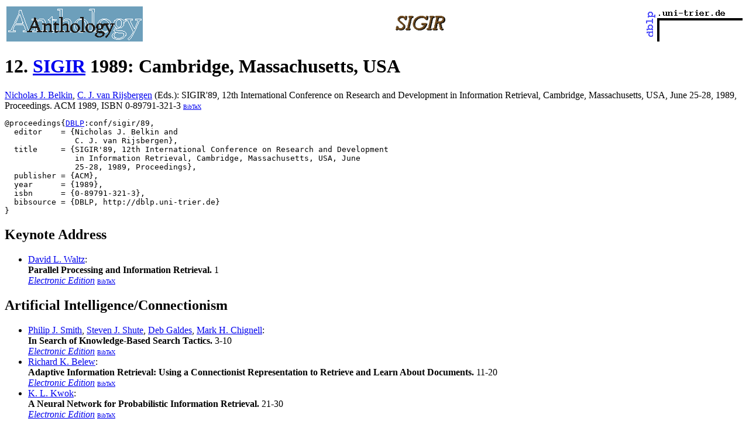

--- FILE ---
content_type: text/html
request_url: http://www.sigmod.org/publications/dblp/db/conf/sigir/sigir89.html
body_size: 3900
content:
<html><head><title>12. SIGIR 1989:
Cambridge,
Massachusetts,
USA</title><link href="../../../dblp.css" rel="stylesheet" type="text/css" /></head><body>
<table width="100%"><tr><td align="left"><a href="../../anthology.html"><img alt="ACM SIGMOD Anthology" src="../../AnLogo.gif" border=0 height=60 width=233></a></td>
<td align="center"><a href="http://www.acm.org/sigir/"><img border=0 alt="SIGIR" src="sigir.gif" height=40 width=97></a></td>
<td align="right"><a href="../../index.html"><img alt="dblp.uni-trier.de" src="../../Logo.gif" border=0 height=60 width=170></a></td></tr></table>

<h1>12. <a href="index.html">SIGIR</a> 1989:
Cambridge,
Massachusetts,
USA</h1>
<a name="89" href="../../indices/a-tree/b/Belkin:Nicholas_J=.html">Nicholas J. Belkin</a>, <a href="../../indices/a-tree/r/Rijsbergen:C=_J=_van.html">C. J. van Rijsbergen</a> (Eds.):
SIGIR'89, 12th International Conference on Research and Development in Information Retrieval, Cambridge, Massachusetts, USA, June 25-28, 1989, Proceedings.
 ACM 1989, ISBN 0-89791-321-3 <font size="-3"><a href="http://dblp.uni-trier.de/rec/bibtex/conf/sigir/89">BibTeX</a></font>

<pre>@proceedings{<a href="../../about/bibtex.html">DBLP</a>:conf/sigir/89,
  editor    = {Nicholas J. Belkin and
               C. J. van Rijsbergen},
  title     = {SIGIR'89, 12th International Conference on Research and Development
               in Information Retrieval, Cambridge, Massachusetts, USA, June
               25-28, 1989, Proceedings},
  publisher = {ACM},
  year      = {1989},
  isbn      = {0-89791-321-3},
  bibsource = {DBLP, http://dblp.uni-trier.de}
}
</pre>


<h2>Keynote Address</h2> 
<ul>
<li><a name="Waltz89" href="../../indices/a-tree/w/Waltz:David_L=.html">David L. Waltz</a>:
<br><b>Parallel Processing and Information Retrieval.
</b>1<br><a href="Waltz89.html"><i>Electronic Edition</i></a> <font size="-3"><a href="http://dblp.uni-trier.de/rec/bibtex/conf/sigir/Waltz89">BibTeX</a></font>

</ul>
<h2>Artificial Intelligence/Connectionism</h2> 
<ul>
<li><a name="SmithSGC89" href="../../indices/a-tree/s/Smith:Philip_J=.html">Philip J. Smith</a>, <a href="../../indices/a-tree/s/Shute:Steven_J=.html">Steven J. Shute</a>, <a href="../../indices/a-tree/g/Galdes:Deb.html">Deb Galdes</a>, <a href="../../indices/a-tree/c/Chignell:Mark_H=.html">Mark H. Chignell</a>:
<br><b>In Search of Knowledge-Based Search Tactics.
</b>3-10<br><a href="SmithSGC89.html"><i>Electronic Edition</i></a> <font size="-3"><a href="http://dblp.uni-trier.de/rec/bibtex/conf/sigir/SmithSGC89">BibTeX</a></font>

<li><a name="Belew89" href="../../indices/a-tree/b/Belew:Richard_K=.html">Richard K. Belew</a>:
<br><b>Adaptive Information Retrieval: Using a Connectionist Representation to Retrieve and Learn About Documents.
</b>11-20<br><a href="Belew89.html"><i>Electronic Edition</i></a> <font size="-3"><a href="http://dblp.uni-trier.de/rec/bibtex/conf/sigir/Belew89">BibTeX</a></font>

<li><a name="Kwok89" href="../../indices/a-tree/k/Kwok:K=_L=.html">K. L. Kwok</a>:
<br><b>A Neural Network for Probabilistic Information Retrieval.
</b>21-30<br><a href="Kwok89.html"><i>Electronic Edition</i></a> <font size="-3"><a href="http://dblp.uni-trier.de/rec/bibtex/conf/sigir/Kwok89">BibTeX</a></font>

</ul>
<h2>Interfaces</h2> 
<ul>
<li><a name="GodinGP89" href="../../indices/a-tree/g/Godin:Robert.html">Robert Godin</a>, <a href="../../indices/a-tree/g/Gecsei:Jan.html">Jan Gecsei</a>, <a href="../../indices/a-tree/p/Pichet:Claude.html">Claude Pichet</a>:
<br><b>Design of a Browsing Interface for Information Retrieval.
</b>32-39<br><a href="GodinGP89.html"><i>Electronic Edition</i></a> <font size="-3"><a href="http://dblp.uni-trier.de/rec/bibtex/conf/sigir/GodinGP89">BibTeX</a></font>

<li><a name="Pejtersen89" href="../../indices/a-tree/p/Pejtersen:Annelise_Mark.html">Annelise Mark Pejtersen</a>:
<br><b>A Library System for Information Retrieval Based on a Cognitive Task Analysis and Supported by an Icon-Based Interface.
</b>40-47<br><a href="Pejtersen89.html"><i>Electronic Edition</i></a> <font size="-3"><a href="http://dblp.uni-trier.de/rec/bibtex/conf/sigir/Pejtersen89">BibTeX</a></font>

<li><a name="McAlpineI89" href="../../indices/a-tree/m/McAlpine:Gordon.html">Gordon McAlpine</a>, <a href="../../indices/a-tree/i/Ingwersen:Peter.html">Peter Ingwersen</a>:
<br><b>Integrated Information Retrieval in a Knowledge Worker Support System.
</b>48-57<br><a href="McAlpineI89.html"><i>Electronic Edition</i></a> <font size="-3"><a href="http://dblp.uni-trier.de/rec/bibtex/conf/sigir/McAlpineI89">BibTeX</a></font>

</ul>
<h2>Information Retrieval Theory</h2> 
<ul>
<li><a name="RaghavanBJ89" href="../../indices/a-tree/r/Raghavan:Vijay_V=.html">Vijay V. Raghavan</a>, <a href="../../indices/a-tree/b/Bollmann:Peter.html">Peter Bollmann</a>, <a href="../../indices/a-tree/j/Jung:Gwang_S=.html">Gwang S. Jung</a>:
<br><b>Retrieval System Evaluation Using Recall and Precision: Problems and Answers.
</b>59-68<br><a href="RaghavanBJ89.html"><i>Electronic Edition</i></a> <font size="-3"><a href="http://dblp.uni-trier.de/rec/bibtex/conf/sigir/RaghavanBJ89">BibTeX</a></font>

<li><a name="Fuhr89" href="../../indices/a-tree/f/Fuhr:Norbert.html">Norbert Fuhr</a>:
<br><b>Optimum Polynomial Retrieval Functions.
</b>69-76<br><a href="Fuhr89.html"><i>Electronic Edition</i></a> <font size="-3"><a href="http://dblp.uni-trier.de/rec/bibtex/conf/sigir/Fuhr89">BibTeX</a></font>

<li><a name="Rijsbergen89" href="../../indices/a-tree/r/Rijsbergen:C=_J=_van.html">C. J. van Rijsbergen</a>:
<br><b>Towards an Information Logic.
</b>77-86<br><a href="Rijsbergen89.html"><i>Electronic Edition</i></a> <font size="-3"><a href="http://dblp.uni-trier.de/rec/bibtex/conf/sigir/Rijsbergen89">BibTeX</a></font>

</ul>
<h2>Architectures</h2> 
<ul>
<li><a name="StanfillTW89" href="../../indices/a-tree/s/Stanfill:Craig.html">Craig Stanfill</a>, <a href="../../indices/a-tree/t/Thau:Robert.html">Robert Thau</a>, <a href="../../indices/a-tree/w/Waltz:David_L=.html">David L. Waltz</a>:
<br><b>A Parallel Indexed Algorithm for Information Retrieval.
</b>88-97<br><a href="StanfillTW89.html"><i>Electronic Edition</i></a> <font size="-3"><a href="http://dblp.uni-trier.de/rec/bibtex/conf/sigir/StanfillTW89">BibTeX</a></font>

<li><a name="MitkasBG89" href="../../indices/a-tree/m/Mitkas:Pericles_A=.html">Pericles A. Mitkas</a>, <a href="../../indices/a-tree/b/Berra:P=_Bruce.html">P. Bruce Berra</a>, <a href="../../indices/a-tree/g/Guilfoyle:Peter_S=.html">Peter S. Guilfoyle</a>:
<br><b>An Optical System for Full Text Search.
</b>98-107<br><a href="MitkasBG89.html"><i>Electronic Edition</i></a> <font size="-3"><a href="http://dblp.uni-trier.de/rec/bibtex/conf/sigir/MitkasBG89">BibTeX</a></font>

<li><a name="WyleF89" href="../../indices/a-tree/w/Wyle:M=_F=.html">M. F. Wyle</a>, <a href="../../indices/a-tree/f/Frei:Hans=Peter.html">Hans-Peter Frei</a>:
<br><b>Retrieving Highly Dynamic, Widely Distributed Information.
</b>108-115<br><a href="WyleF89.html"><i>Electronic Edition</i></a> <font size="-3"><a href="http://dblp.uni-trier.de/rec/bibtex/conf/sigir/WyleF89">BibTeX</a></font>

</ul>
<h2>Natural Language</h2> 
<ul>
<li><a name="MetzlerH89" href="../../indices/a-tree/m/Metzler:Douglas_P=.html">Douglas P. Metzler</a>, <a href="../../indices/a-tree/h/Haas:Stephanie_W=.html">Stephanie W. Haas</a>:
<br><b>The Constituent Object Parser: Syntactic Structure Matching for Information Retrieval.
</b>117-126<br><a href="MetzlerH89.html"><i>Electronic Edition</i></a> <font size="-3"><a href="http://dblp.uni-trier.de/rec/bibtex/conf/sigir/MetzlerH89">BibTeX</a></font>

<li><a name="KrovetzC89" href="../../indices/a-tree/k/Krovetz:Robert.html">Robert Krovetz</a>, <a href="../../indices/a-tree/c/Croft:W=_Bruce.html">W. Bruce Croft</a>:
<br><b>Word Sense Disambiguation Using Machine-Readable Dictionaries.
</b>127-136<br><a href="KrovetzC89.html"><i>Electronic Edition</i></a> <font size="-3"><a href="http://dblp.uni-trier.de/rec/bibtex/conf/sigir/KrovetzC89">BibTeX</a></font>

<li><a name="SaltonS89" href="../../indices/a-tree/s/Salton:Gerard.html">Gerard Salton</a>, <a href="../../indices/a-tree/s/Smith:Maria.html">Maria Smith</a>:
<br><b>On the Application of Syntactic Methodologies in Automatic Text Analysis.
</b>137-150<br><a href="SaltonS89.html"><i>Electronic Edition</i></a> <font size="-3"><a href="http://dblp.uni-trier.de/rec/bibtex/conf/sigir/SaltonS89">BibTeX</a></font>

</ul>
<h2>Information Access Methods</h2> 
<ul>
<li><a name="ChristodoulakisF89" href="../../indices/a-tree/c/Christodoulakis:Stavros.html">Stavros Christodoulakis</a>, <a href="../../indices/a-tree/f/Ford:Daniel_Alexander.html">Daniel Alexander Ford</a>:
<br><b>File Organizations and Access Methods for CLV Optical Disks.
</b>152-159<br><a href="ChristodoulakisF89.html"><i>Electronic Edition</i></a> <font size="-3"><a href="http://dblp.uni-trier.de/rec/bibtex/conf/sigir/ChristodoulakisF89">BibTeX</a></font>

<li><a name="KleinBD89" href="../../indices/a-tree/k/Klein:Shmuel_T=.html">Shmuel T. Klein</a>, <a href="../../indices/a-tree/b/Bookstein:Abraham.html">Abraham Bookstein</a>, <a href="../../indices/a-tree/d/Deerwester:Scott_C=.html">Scott C. Deerwester</a>:
<br><b>Storing Text Retrieval Systems on CD-ROM: Compression and Encryption Considerations.
</b>160-167<br><a href="KleinBD89.html"><i>Electronic Edition</i></a> <font size="-3"><a href="http://dblp.uni-trier.de/rec/bibtex/conf/sigir/KleinBD89">BibTeX</a></font>

<li><a name="Baeza-YatesG89" href="../../indices/a-tree/b/Baeza=Yates:Ricardo_A=.html">Ricardo A. Baeza-Yates</a>, <a href="../../indices/a-tree/g/Gonnet:Gaston_H=.html">Gaston H. Gonnet</a>:
<br><b>A New Approach to Text Searching.
</b>168-175<br><a href="Baeza-YatesG89.html"><i>Electronic Edition</i></a> <font size="-3"><a href="http://dblp.uni-trier.de/rec/bibtex/conf/sigir/Baeza-YatesG89">BibTeX</a></font>

<li><a name="ChangLL89" href="../../indices/a-tree/c/Chang:Jae=Woo.html">Jae-Woo Chang</a>, <a href="../../indices/a-tree/l/Lee:Joon_Ho.html">Joon Ho Lee</a>, <a href="../../indices/a-tree/l/Lee:Yoon=Joon.html">Yoon-Joon Lee</a>:
<br><b>Multikey Access Methods Based on Term Discrimination and Signature Clustering.
</b>176-185<br><a href="ChangLL89.html"><i>Electronic Edition</i></a> <font size="-3"><a href="http://dblp.uni-trier.de/rec/bibtex/conf/sigir/ChangLL89">BibTeX</a></font>

</ul>
<h2>Representation</h2> 
<ul>
<li><a name="BerrutC89" href="../../indices/a-tree/b/Berrut:Catherine.html">Catherine Berrut</a>, <a href="../../indices/a-tree/c/Chiaramella:Yves.html">Yves Chiaramella</a>:
<br><b>Indexing Medical Reports in a Multimedia Environment: The RIME Experimental Approach.
</b>187-197<br><a href="BerrutC89.html"><i>Electronic Edition</i></a> <font size="-3"><a href="http://dblp.uni-trier.de/rec/bibtex/conf/sigir/BerrutC89">BibTeX</a></font>

<li><a name="MaarekS89" href="../../indices/a-tree/m/Maarek:Yo=euml=lle_S=.html">Yo&euml;lle S. Maarek</a>, <a href="../../indices/a-tree/s/Smadja:Frank_A=.html">Frank A. Smadja</a>:
<br><b>Full Text Indexing Based on Lexical Relations An Application: Software Libraries.
</b>198-206<br><a href="MaarekS89.html"><i>Electronic Edition</i></a> <font size="-3"><a href="http://dblp.uni-trier.de/rec/bibtex/conf/sigir/MaarekS89">BibTeX</a></font>

<li><a name="Kwasnik89" href="../../indices/a-tree/k/Kwasnik:Barbara_H=.html">Barbara H. Kwasnik</a>:
<br><b>How a Personal Document's Intended Use or Purpose Affects its Classification in an Office.
</b>207-210<br><a href="Kwasnik89.html"><i>Electronic Edition</i></a> <font size="-3"><a href="http://dblp.uni-trier.de/rec/bibtex/conf/sigir/Kwasnik89">BibTeX</a></font>

</ul>
<h2>Hypermedia</h2> 
<ul>
<li><a name="CampagnoniE89" href="../../indices/a-tree/c/Campagnoni:F=_R=.html">F. R. Campagnoni</a>, <a href="../../indices/a-tree/e/Ehrlich:Kate.html">Kate Ehrlich</a>:
<br><b>Information Retrieval Using a Hypertext-Based Help System.
</b>212-220<br><a href="CampagnoniE89.html"><i>Electronic Edition</i></a> <font size="-3"><a href="http://dblp.uni-trier.de/rec/bibtex/conf/sigir/CampagnoniE89">BibTeX</a></font>

<li><a name="TimpkaPHWT89" href="../../indices/a-tree/t/Timpka:Toomas.html">Toomas Timpka</a>, <a href="../../indices/a-tree/p/Padgham:Lin.html">Lin Padgham</a>, <a href="../../indices/a-tree/h/Hedblom:Per.html">Per Hedblom</a>, <a href="../../indices/a-tree/w/Wallin:Stefan.html">Stefan Wallin</a>, <a href="../../indices/a-tree/t/Tibblin:G=ouml=sta.html">G&ouml;sta Tibblin</a>:
<br><b>A Hypertext Knowledge Base for Primary Care - LIMEDS in LINCKS.
</b>221-228<br><a href="TimpkaPHWT89.html"><i>Electronic Edition</i></a> <font size="-3"><a href="http://dblp.uni-trier.de/rec/bibtex/conf/sigir/TimpkaPHWT89">BibTeX</a></font>

<li><a name="Parkes89" href="../../indices/a-tree/p/Parkes:Alan_P=.html">Alan P. Parkes</a>:
<br><b>Settings and the Setting Structure: The Description and Automated Propagation of Networks for Perusing Videodisk Image States.
</b>229-238<br><a href="Parkes89.html"><i>Electronic Edition</i></a> <font size="-3"><a href="http://dblp.uni-trier.de/rec/bibtex/conf/sigir/Parkes89">BibTeX</a></font>

</ul>
<h2>Panel Sessions</h2> 
<ul>
<li><a name="Krovetz89" href="../../indices/a-tree/k/Krovetz:Robert.html">Robert Krovetz</a>:
<br><b>Panel on the Lexicon and Information Retrieval.
</b>240-241<br><a href="Krovetz89.html"><i>Electronic Edition</i></a> <font size="-3"><a href="http://dblp.uni-trier.de/rec/bibtex/conf/sigir/Krovetz89">BibTeX</a></font>

<li><a name="Amsler89" href="../../indices/a-tree/a/Amsler:Robert_A=.html">Robert A. Amsler</a>:
<br><b>Research Toward the Development of a Lexical Knowledge Base for Natural Language Processing.
</b>242-249<br><a href="Amsler89.html"><i>Electronic Edition</i></a> <font size="-3"><a href="http://dblp.uni-trier.de/rec/bibtex/conf/sigir/Amsler89">BibTeX</a></font>

<li><a name="Salton89" href="../../indices/a-tree/s/Salton:Gerard.html">Gerard Salton</a>:
<br><b>ASIS Panel on New Developments and Future Prospects for Electronic Databases.
</b>250<br><a href="Salton89.html"><i>Electronic Edition</i></a> <font size="-3"><a href="http://dblp.uni-trier.de/rec/bibtex/conf/sigir/Salton89">BibTeX</a></font>

<li><a name="Frakes89" href="../../indices/a-tree/f/Frakes:William_B=.html">William B. Frakes</a>:
<br><b>Panel on Information Retrieval and Software Reuse.
</b>251-256<br><a href="Frakes89.html"><i>Electronic Edition</i></a> <font size="-3"><a href="http://dblp.uni-trier.de/rec/bibtex/conf/sigir/Frakes89">BibTeX</a></font>

</ul><hr><b><a href="../../anthology.html">ACM SIGMOD Anthology</a> - DBLP: 
[<a href="../../index.html">Home</a> | Search: <a href="../../indices/a-tree/index.html">Author</a>, <a href="../../indices/t-form.html">Title</a> | <a href="../indexa.html">Conferences</a> | <a href="../../journals/index.html">Journals</a>]</b>
<hr><small>ACM SIGMOD Anthology: <a href="../../copyright.html">Copyright &#169;</a> by <a href="http://www.acm.org/">ACM</a> (<a href="mailto:info@acm.org">info@acm.org</a>), Corrections: <a href="mailto:anthology@acm.org">anthology@acm.org</a><br>
DBLP: <a href="../../copyright.html">Copyright &#169;</a> by <a href="http://www.informatik.uni-trier.de/~ley/addr.html">Michael Ley</a> (<a href="mailto:ley@uni-trier.de">ley@uni-trier.de</a>), last change: Sat May 16 23:38:36 2009
</body></html>
 
